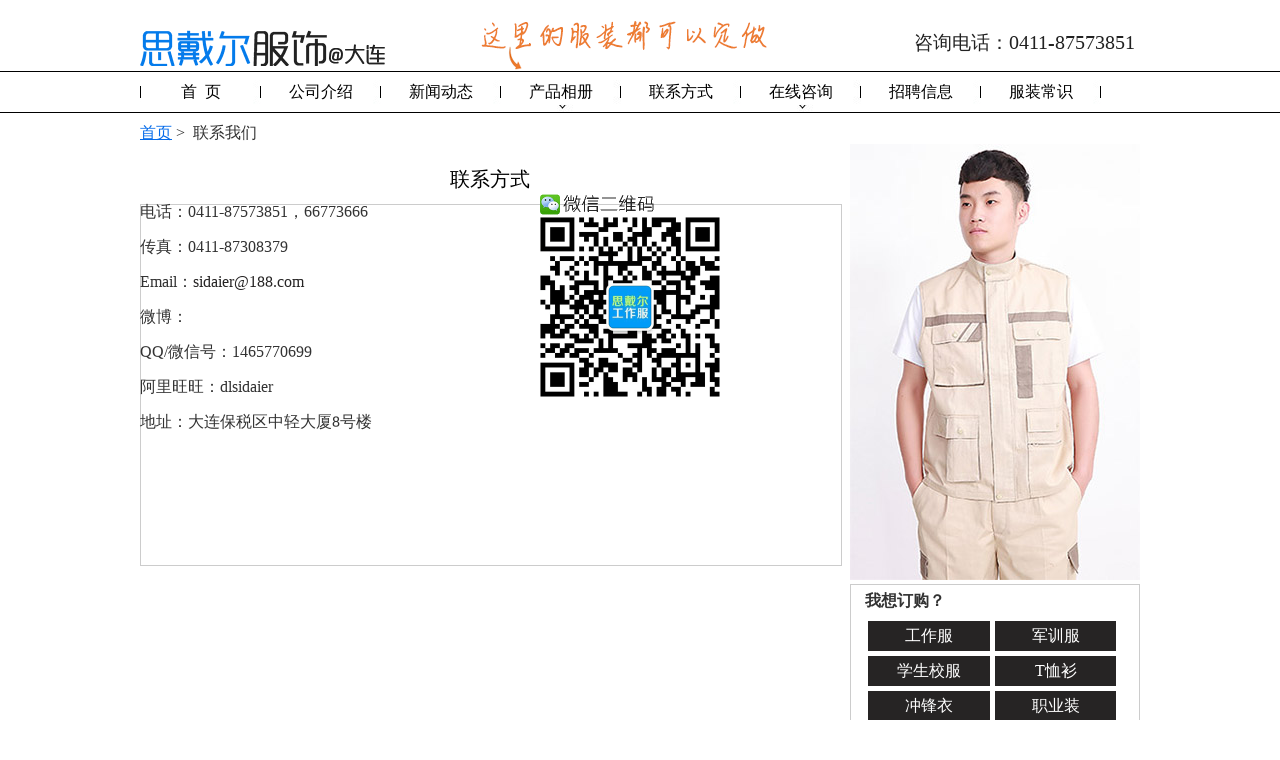

--- FILE ---
content_type: text/html; charset=utf-8
request_url: https://sidaier.com/contact/
body_size: 6245
content:


<!DOCTYPE html>

<html lang="zh-cn" xmlns="http://www.w3.org/1999/xhtml">
<head><meta http-equiv="Content-Type" content="text/html; charset=utf-8" /><meta http-equiv="Content-Language" content="zh-CN" /><link href="/Content/site.css" rel="stylesheet" type="text/css" /><link rel="alternate" media="only screen and(max-width: 640px)" href="https://m.sidaier.com/contact/" />
    <script src="/Scripts/customer_service.js?v=1"></script>
<script>
var _hmt = _hmt || [];
(function() {
  var hm = document.createElement("script");
  hm.src = "https://hm.baidu.com/hm.js?7942d33c939b910f02f952a53f87b703";
  var s = document.getElementsByTagName("script")[0]; 
  s.parentNode.insertBefore(hm, s);
})();
</script>
    <script>
        (function () {
            var bp = document.createElement('script');
            var curProtocol = window.location.protocol.split(':')[0];
            if (curProtocol === 'https') {
                bp.src = 'https://zz.bdstatic.com/linksubmit/push.js';
            }
            else {
                bp.src = 'http://push.zhanzhang.baidu.com/push.js';
            }
            var s = document.getElementsByTagName("script")[0];
            s.parentNode.insertBefore(bp, s);
        })();
    </script>
    
    <meta name="Author" content="大连思戴尔服饰有限公司" />
    <meta name="Keywords" content="大连服装,服装加工,工作服,恤衫,运动服,户外服装,冲锋衣" />
    <meta name="Description" content="大连思戴尔服饰有限公司是一家集生产销售于一体的服装企业，我们有自己的设计师、样板师及生产工厂，为国内外客户生产优质的服装产品，如果您需要批量定制服装，欢迎与我们联系" />
    <meta name="Robots" content="all" />
<title>
	大连思戴尔服饰有限公司 - 外贸服装|大连服装厂|联系方式|服装加工|贴牌生产|校服|工装|职业装
</title></head>
<body>
    <div class="header">
        <div class="header_content">
            <div class="logo">
                <a href="/">
                <img src="/img/logo.gif" alt="大连思戴尔服饰有限公司"/>
                </a>
            </div>
            <div class="indicator">
                <img src="/img/dingzuo_jiantou.png" alt="大连工作服定做" />
            </div>
            <div class="tel">
                <span><span style="font-size:14pt;">  咨询电话：</span>0411-87573851</span>
            </div>
            <div style="clear:both;" ></div>
        </div>
    </div>

    <div class="menu_div">
        <ul class="menu" >
            <li class="top-li"><a class="top-a" href="/">首&nbsp;&nbsp;页</a></li>
            <li class="top-li"><a class="top-a" href="/about/">公司介绍</a></li>
            <li class="top-li"><a class="top-a" href="/news/">新闻动态</a></li>
		    <li class="top-li has-sub" aria-haspopup="true"><a class="top-a" href="#nogo">产品相册
                <!--[if gte IE 7]><!--></a><!--<![endif]-->
		    <!--[if lte IE 6]><table><tr><td><![endif]-->
			    <ul class="sub sub1">
				    <li class="sub" aria-haspopup="false">
					    <dl>
						    <dd><a href="/products/category/2/">春秋工作服</a></dd>
						    <dd><a href="/products/category/10/">夏季工作服</a></dd>
						    <dd><a href="/products/category/8/">工作服棉衣</a></dd>
                            <dd><a href="/products/category/4/">职业装/制服</a></dd>
					    </dl>
					    <dl style="margin-top:10px;">
						    <dd><a href="/products/category/1/">运动服/校服</a></dd>
						    <dd><a href="/products/category/11/">户外/冲锋衣</a></dd>
						    <dd><a href="/products/category/3/">T恤/POLO衫</a></dd>
                            <dd><a href="/products/category/12/">迷彩/军训服</a></dd>
					    </dl>                       
                    </li>
			    </ul>
		    <!--[if lte IE 6]></td></tr></table></a><![endif]-->
		    </li>
            <!-- li class="top-li"><a class="top-a" href="https://shop34766932.taobao.com/" target="_blank">现货网店</a></li -->
            <li class="top-li"><a class="top-a" href="/contact/">联系方式</a></li>
            <li class="top-li has-sub"><a class="top-a" href="#nogo">在线咨询
                <!--[if gte IE 7]><!--></a><!--<![endif]-->
		    <!--[if lte IE 6]><table><tr><td><![endif]-->
			    <ul class="sub sub1">
				    <li class="sub" aria-haspopup="false">
					    <dl>
                            <dt>在线咨询</dt>
						    <dd>
                                <a href="#nogo" onclick="showServicePanel()">在线客服</a>
                            </dd>
					    </dl>
                        <dl>
                            <dt>QQ咨询</dt>
						    <dd>
                                <a target="_blank" href="http://wpa.qq.com/msgrd?v=3&uin=1465770699&site=qq&menu=yes">小刘：<img border="0" src="/img/qq.gif" alt="点击这里给我发消息" title="点击这里给我发消息"></a>
                            </dd>
						    <dd>
                                <a target="_blank" href="http://wpa.qq.com/msgrd?v=3&uin=105784505&site=qq&menu=yes">小卢：<img border="0" src="/img/qq.gif" alt="点击这里给我发消息" title="点击这里给我发消息"></a>
                            </dd>
					    </dl>
                    </li>
			    </ul>
		    <!--[if lte IE 6]></td></tr></table></a><![endif]-->
            </li>
            <li class="top-li"><a class="top-a" href="/job/">招聘信息</a></li>
            <li class="top-li"><a class="top-a" href="/knowledge/">服装常识</a></li>

        </ul>
    </div>
    <div class="content">
        
    <div class="nav"><a href="/">首页</a> &gt&nbsp; 联系我们</div>
    <div class="div700">
        <h1>联系方式</h1>
        <ul style="width: 400px;">
            <li>电话：0411-87573851，66773666</li>
            <li>传真：0411-87308379</li>
            <li>Email：<a href="mailto:sidaier@188.com" title="发Email给思戴尔">sidaier@188.com</a></li>
            <li>微博：
                <iframe allowtransparency="" border="0" frameborder="0" height="18" marginheight="0" marginwidth="0" scrolling="no" src="https://widget.weibo.com/relationship/followbutton.php?width=200&height=18&uid=1771115551&style=5&btn=red&dpc=1" style="width: 64px; height: 18px;" width="64"></iframe>
            </li>
            <li>QQ/微信号：1465770699</li>
            <li>阿里旺旺：dlsidaier</li>
            <li>地址：大连保税区中轻大厦8号楼</li>
        </ul>
        <div class="wx_2dcode">
            <img height="203" src="/img/wx_2dcode.png" alt="大连思戴尔服饰微信账号二维码" />
        </div>
        <div class="map">
        </div>
        <script type="text/javascript" src="https://api.map.baidu.com/api?v=2.0&ak=NwA7wriDluL7Ela5hgPNY2GBOn7jwG8k&s=1"></script>

        <div style="width: 700px; height: 360px; border: #ccc solid 1px; font-size: 12px; margin-top: 10px; margin-bottom: 45px;" id="dituContent"></div>


        <script type="text/javascript">
            //创建和初始化地图函数：
            function initMap() {
                createMap();//创建地图
                setMapEvent();//设置地图事件
                addMapControl();//向地图添加控件
                addMarker();//向地图中添加marker
            }

            //创建地图函数：
            function createMap() {
                var map = new BMap.Map("dituContent");//在百度地图容器中创建一个地图
                var point = new BMap.Point(121.813203, 39.056115);//定义一个中心点坐标
                map.centerAndZoom(point, 18);//设定地图的中心点和坐标并将地图显示在地图容器中
                window.map = map;//将map变量存储在全局
            }

            //地图事件设置函数：
            function setMapEvent() {
                map.enableDragging();//启用地图拖拽事件，默认启用(可不写)
                map.enableScrollWheelZoom();//启用地图滚轮放大缩小
                map.enableDoubleClickZoom();//启用鼠标双击放大，默认启用(可不写)
                map.enableKeyboard();//启用键盘上下左右键移动地图
            }

            //地图控件添加函数：
            function addMapControl() {
                //向地图中添加缩放控件
                var ctrl_nav = new BMap.NavigationControl({ anchor: BMAP_ANCHOR_TOP_LEFT, type: BMAP_NAVIGATION_CONTROL_LARGE });
                map.addControl(ctrl_nav);
                //向地图中添加缩略图控件
                var ctrl_ove = new BMap.OverviewMapControl({ anchor: BMAP_ANCHOR_BOTTOM_RIGHT, isOpen: 1 });
                map.addControl(ctrl_ove);
                //向地图中添加比例尺控件
                var ctrl_sca = new BMap.ScaleControl({ anchor: BMAP_ANCHOR_BOTTOM_LEFT });
                map.addControl(ctrl_sca);
            }

            //标注点数组
            var markerArr = [{ title: "大连思戴尔服饰0411-87573851", content: "工作服设计、生产和销售", point: "121.813162|39.056416", isOpen: 0, icon: { w: 21, h: 21, l: 0, t: 0, x: 6, lb: 5 } }
            ];
            //创建marker
            function addMarker() {
                for (var i = 0; i < markerArr.length; i++) {
                    var json = markerArr[i];
                    var p0 = json.point.split("|")[0];
                    var p1 = json.point.split("|")[1];
                    var point = new BMap.Point(p0, p1);
                    var iconImg = createIcon(json.icon);
                    var marker = new BMap.Marker(point, { icon: iconImg });
                    var iw = createInfoWindow(i);
                    var label = new BMap.Label(json.title, { "offset": new BMap.Size(json.icon.lb - json.icon.x + 10, -20) });
                    marker.setLabel(label);
                    map.addOverlay(marker);
                    label.setStyle({
                        borderColor: "#808080",
                        color: "#333",
                        cursor: "pointer"
                    });

                    (function () {
                        var index = i;
                        var _iw = createInfoWindow(i);
                        var _marker = marker;
                        _marker.addEventListener("click", function () {
                            this.openInfoWindow(_iw);
                        });
                        _iw.addEventListener("open", function () {
                            _marker.getLabel().hide();
                        })
                        _iw.addEventListener("close", function () {
                            _marker.getLabel().show();
                        })
                        label.addEventListener("click", function () {
                            _marker.openInfoWindow(_iw);
                        })
                        if (!!json.isOpen) {
                            label.hide();
                            _marker.openInfoWindow(_iw);
                        }
                    })()
                }
            }
            //创建InfoWindow
            function createInfoWindow(i) {
                var json = markerArr[i];
                var iw = new BMap.InfoWindow("<b class='iw_poi_title' title='" + json.title + "'>" + json.title + "</b><div class='iw_poi_content'>" + json.content + "</div>");
                return iw;
            }
            //创建一个Icon
            function createIcon(json) {
                var icon = new BMap.Icon("https://api.map.baidu.com/lbsapi/createmap/images/icon.png", new BMap.Size(json.w, json.h), { imageOffset: new BMap.Size(-json.l, -json.t), infoWindowOffset: new BMap.Size(json.lb + 5, 1), offset: new BMap.Size(json.x, json.h) })
                return icon;
            }

            initMap();//创建和初始化地图
        </script>
    </div>

    <div class="div300">
        <img src="/img/about_ad.jpg" alt="思戴尔服饰" />
        <fieldset class="fs_style1">
            <legend>我想订购？
            </legend>
            <ul class="fs_ul_style2">
                <li><a href="/workwear/" target="_blank">工作服</a></li>
                <li><a href="/junxun/" target="_blank">军训服</a></li>
                <li><a href="/sportswear/" target="_blank">学生校服</a></li>
                <li><a href="/tshirt/" target="_blank">T恤衫</a></li>
                <li><a href="/outdoorjacket/" target="_blank">冲锋衣</a></li>
                <li><a href="/uniform/" target="_blank">职业装</a></li>
            </ul>
        </fieldset>

    </div>



        <div style="clear:both;"></div>
    </div>
    <div class="bottom">
        <div class="block_4" >
            <dl class="bottomDL">
                <dt>联系信息</dt>
                <dd>
                    地址：大连保税区中轻大厦8号楼&nbsp;
                    <a style="text-decoration:underline;" href="/map/" target="_blank">地图</a>
                    </dd>
                <dd>
                    电话：（0411）87573851&nbsp;&nbsp;&nbsp;&nbsp;<a href="/leavemessage/" style="text-decoration:underline" target="_blank">在线留言</a></dd>
                <dd>
                    Email： <a style="font-family:Arial;" href="mailto:sidaier@188.com">sidaier@188.com</a>
                    
                </dd>
                <dd>
                    微信：1465770699 &nbsp;&nbsp;<a href="/weixin/" target="_blank"  style="text-decoration:underline">二维码</a>
                </dd>
            </dl>
        </div>
        <div class="block_4">
            <dl class="bottomDL">
                <dt>如何订购</dt>
                <dd>
                    <a href="/workwear/" target="_blank">工作服</a>
                    <a href="/junxun/" target="_blank">军训服</a>
                    <a href="/sportswear/" target="_blank">校服</a>
                    <a href="/tshirt/" target="_blank">T恤衫</a>
                    <a href="/outdoorjacket/" target="_blank">冲锋衣</a>
                    <a href="/uniform/" target="_blank">制服</a>
                </dd> 
                <dd>
                    <a href="/service/" target="_blank">思戴尔产品质量及服务承诺</a>
                </dd>
                <dd>
                    <a href="/support/" target="_blank">思戴尔产品支持及配送范围</a>
                </dd>
            </dl>
        </div>
        

        <div class="block_4">
            <dl class="bottomDL">
                <dt><a href="/knowledge/">服装常识</a></dt>
                
                    <dd><a href="/knowledge/item/4336/" title="[2025年12月06日]工装版型的动态余量如何影响动作效率？">工装版型的动态余量如何影响动作效率？</a></dd>
                
                    <dd><a href="/knowledge/item/4335/" title="[2025年12月06日]影响工装耐用度的拉链结构关键点有哪些？">影响工装耐用度的拉链结构关键点有哪些？</a></dd>
                
                    <dd><a href="/knowledge/item/4334/" title="[2025年12月06日]工装配色如何影响岗位识别与安全管理？">工装配色如何影响岗位识别与安全管理？</a></dd>
                
            </dl>
        </div>
        <div class="block_4">
            <dl class="bottomDL">
                <dt><a href="/video/">服装视频</a></dt>
                
                    <dd><a href="/video/item/1214/" title="[2025年02月02日]Kenzo 2025春夏 Fashion Show">Kenzo 2025春夏 Fashion Show</a></dd>
                
                    <dd><a href="/video/item/1213/" title="[2024年04月02日]Miu Miu FallWinter 2024 Fashion Show">Miu Miu FallWinter 2024 Fashion Show</a></dd>
                
                    <dd><a href="/video/item/1212/" title="[2024年03月21日]Isabel Marant Fall Winter 2024走秀">Isabel Marant Fall Winter 2024走秀</a></dd>
                
            </dl>
        </div>
    </div>
    <div class="footer">
        <span>&copy;2025&nbsp;&nbsp; 大连思戴尔服饰有限公司&nbsp;
             &nbsp;&nbsp;<a href="https://www.sidaier.com/cn/cities/shenyang">沈阳工作服</a>
        &nbsp;&nbsp;<a href="https://www.sidaier.com/cn/cities/anshan">鞍山工作服</a>
 &nbsp;&nbsp;<a href="https://www.sidaier.com/productgallery/17/" target="_blank">志愿者马夹</a>&nbsp;&nbsp;<a href="https://www.jy-uniform.com/" target="_blank">职业装定制</a>
            </span>
    </div>
</body>
</html>

--- FILE ---
content_type: text/css
request_url: https://sidaier.com/Content/site.css
body_size: 5035
content:
* {
    padding: 0px auto;
    margin: 0px auto;
    font-family: 微软雅黑,SimSun;
}

body {
    text-align: center;
    overflow-y: scroll !important;
    _overflow-y: none;
    /*background-color:#7d0b4a;*/
    padding: 0px auto;
    color: #333333;
}

.shadow_div {
    border: 1px solid #999999\9;
    -moz-box-shadow: 2px 2px 10px #000000; /*firefox*/
    -webkit-box-shadow: 2px 1px 10px #000000; /*safari或chrome*/
    box-shadow: 0px 0px 3px #000000;
}


.header {
    width: 100%;
    text-align: left;
    padding-top: 0;
    margin-top: 0;
    background-color: #fff;
}

.header_content {
    width: 1000px;
    padding-top: 20px;
    _padding-top: 10px;
    margin-bottom: 1px;
    _margin-bottom: -1px;
}

.logo {
    float: left;
    margin-top: 10px;
}

    .logo img {
        border: none;
    }

.indicator {
    float: left;
    margin-left: 93px;
    margin-bottom: -5px;
}

.tel {
    float: right;
    margin-top: 10px;
    margin-right: 5px;
}

    .tel span {
        font-size: 15pt;
        color: #222222;
    }
/*菜单*/
.menu_div {
    height: 40px;
    border-top: 1px solid #000000;
    border-bottom: 1px solid #000000;
    text-align: center;
    padding: 0;
    margin: 0 auto;
    background-color: #fff;
    width: 100%;
}

.menu,
.menu ul {
    padding: 0;
    margin: 0;
    list-style: none;
}

.menu {
    width: 1000px;
    height: 40px;
    line-height: 40px;
    margin: 0px auto;
    padding-left: 1px;
    background-image: url("/img/menu_items_bg.jpg");
    background-repeat: no-repeat;
}

    .menu ul.sub {
        position: absolute;
        left: -9999px;
        top: 35px;
        background: #000000;
        padding: 0 0 0 10px;
        margin-left: -2px;
        z-index: -1;
        padding-top: 15px;
        padding-bottom: 10px;
    }

    .menu ul.sub1 {
        width: 150px;
    }

    .menu ul .sub dl {
        float: left;
        width: 150px;
    }

        .menu ul.sub dl dt {
            color: #d9a105;
            text-align: left;
            text-indent: 5px;
            height: 25px;
            line-height: 25px;
            font-size: 14px;
        }

        .menu ul.sub dl dd a {
            display: block;
            background-image: none;
            width: 120px;
            height: 25px;
            line-height: 25px;
            font-size: 14px;
            background-color: #fff;
        }

            .menu ul.sub dl dd a:hover {
                background-color: #5f5e5e;
                color: #fff;
            }

    .menu li.top-li {
        float: left;
        position: relative;
        z-index: 50;
    }

        .menu li.top-li a {
            float: left;
            display: block;
            width: 120px;
            background-image: url("/img/menu_item_bg.jpg");
            background-repeat: no-repeat;
            color: #000000;
            text-decoration: none;
        }

            .menu li.top-li a.top-a {
                display: block;
                float: left;
                line-height: 40px;
                padding: 0;
                text-decoration: none;
                font-size: 12pt;
            }

                .menu li.top-li a.top-a:hover {
                    background: #000000;
                    color: #fff;
                }

        .menu li.top-li:hover > a.top-a {
            background: #000000;
            color: #fff;
            height: 41px;
            margin-top: -1px;
            margin-left: -2px;
            width: 122px;
        }

    .menu li.has-sub a.top-a {
        background-image: url("/img/menu_item_bg_array.jpg");
    }

        .menu li.has-sub a.top-a:hover {
            height: 40px;
            background-image: url("/img/menu_item_bg_array_hover.jpg");
        }

    .menu li.has-sub:hover > a.top-a {
        height: 40px;
    }

    .menu ul li {
        width: 150px;
        float: left;
    }


        .menu ul li a {
            line-height: 15px;
            color: #fff;
            background: #666;
            display: block;
            width: 120px;
            margin-bottom: 1px;
            padding: 5px 10px;
            text-decoration: none;
            font-size: 12px;
        }

            .menu ul li a:hover {
                background: #ccc;
            }



    .menu :hover ul.sub {
        left: 0;
    }

    .menu :hover ul.left1 {
        left: -150px;
    }

    /* for IE6 */
    .menu table {
        border-collapse: collapse;
        margin-bottom: -1px;
    }

    * html .menu ul.sub {
        border: 0;
    }

    * html .menu ul li.bottomLine {
        padding: 5px 0 5px 10px;
    }

/****/
.bottom {
    width: 1000px;
    height: 160px;
    /*border-top: 1px solid #808080;*/
    background-color: #f2f2f5;
    clear: both;
}

    .bottom .block_4 {
        width: 230px;
        float: left;
        margin-left: 20px;
        _margin-left: 10px;
        margin-top: 15px;
        background-color: transparent;
    }

        .bottom .block_4 dl {
            width: inherit;
            margin: 0 auto;
        }

        .bottom .block_4 dt {
            margin: 0;
            font-size: 13pt;
            text-align: left;
            line-height: 25px;
        }

        .bottom .block_4 dd {
            font-size: 9pt;
            text-align: left;
            height: 24px;
            line-height: 24px;
        }

        .bottom .block_4 a {
            text-align: left;
            text-decoration: none;
            height: 24px;
            line-height: 24px;
            word-spacing: 0px;
            color: #262424;
        }

            .bottom .block_4 a:hover {
                text-decoration: none;
                color: #108ECB;
            }

.footer {
    width: 1000px;
    font-size: 10pt;
    text-align: left;
    text-indent: 2px;
    background-color: #fff;
    margin-bottom: 20px;
}

    .footer span {
        font-family: Arial;
    }

    .footer a {
        font-size: 10pt;
        text-decoration: none;
        color: #333333;
    }

        .footer a:visited {
            color: #808080;
        }

        .footer a:hover {
            color: #066cea;
        }

.content {
    width: 1000px;
}

.main_ad {
    width: 1000px;
    height: 400px;
    padding-top: 10px;
}

.main_ad_button {
    position: absolute;
    margin-top: -90px;
    _margin-top: 320px;
    margin-left: 725px;
    _margin-left: -278px;
}

    .main_ad_button a {
        display: block;
        text-decoration: none;
        padding: 5px 10px 5px 10px;
        font-size: 12pt;
        color: #fff;
        background-color: #08a307;
    }

        .main_ad_button a:hover {
            color: white;
            background-color: #049203;
        }

.index_mid_content {
    width: 1000px;
    clear: both;
    overflow: hidden;
    display: table;
    margin-top: 10px;
}

    .index_mid_content h3 {
        font-size: 14pt;
        text-align: left;
        text-indent: 10px;
        font-weight: 400;
        height: 25px;
        line-height: 25px;
        margin-top: 5px;
        color: #fff;
    }

.index_product {
    width: 690px;
    float: left;
    /*background-color:#f2f2f5;*/
}

    .index_product h2 {
        font-size: 13pt;
        font-weight: normal;
        color: #262424;
    }

    .index_product .item {
        width: 335px;
        float: left;
        text-align: left;
        height: 120px;
        margin-bottom: 10px;
        margin-right: 10px;
        background-color: #f2f2f5;
    }

    .index_product .blue_item {
        background-color: #d1eced;
    }

    .index_product .orange_item {
        background-color: #f6edba;
    }

    .index_product .purple_item {
        background-color: #eacffc;
    }

    .index_product .item img {
        width: 80px;
        margin-top: 10px;
        margin-left: 2px;
    }

    .index_product .item .img {
        float: left;
        width: 80px;
    }

    .index_product .item .text {
        float: left;
        width: 230px;
        font-size: 10pt;
        margin-top: 10px;
        padding-left: 5px;
        height: 22px;
        line-height: 22px;
    }

    .index_product .item a {
        text-decoration: none;
        color: #066cea;
    }

        .index_product .item a:hover {
            text-decoration: underline;
        }


.index_news {
    height: 120px;
    width: 310px;
    _margin-left: -10px;
    float: left;
    background-color: #f2f2f5;
}

    .index_news ul {
        list-style: none;
        list-style-type: none;
        text-align: left;
        padding-left: 10px;
    }

    .index_news li {
    }

        .index_news li a {
            height: 25px;
            line-height: 25px;
            font-size: 10pt;
            margin: 0;
            color: #0c60f7;
            text-decoration: none;
        }

            .index_news li a:hover {
                text-decoration: underline;
            }

    .index_news h2 {
        font-weight: normal;
        color: #262424;
        height: 30px;
        text-align: left;
        text-indent: 10px;
        height: 30px;
        line-height: 30px;
        font-size: 12pt;
    }


.index_shangbiao {
    float: left;
    background-color: #e6fe9f;
    margin-top: 10px;
    width: 310px;
    _margin-left: -10px;
}

    .index_shangbiao img {
        border: 0;
    }

.index_weixin {
    margin-top: 10px;
    float: left;
    _margin-left: -10px;
}

    .index_weixin img {
        width: 176px;
    }

.index_aixin {
    margin-top: 10px;
    margin-left: 10px;
    float: left;
    width: 124px;
    height: 75px;
}

    .index_aixin img {
        border: 0;
    }

.index_weibo {
    margin-top: 10px;
    _margin-top: 4px;
    margin-left: 10px;
    _margin-left: 9px;
    width: 124px;
    float: left;
}

    .index_weibo img {
        border: 0;
    }

.nav {
    float: left;
    clear: both;
    width: 1000px;
    text-align: left;
    padding-top: 10px;
}

    .nav a {
        color: #066cea;
    }

.div1000 {
    width: 1000px;
    background-color: #faf7f7;
    margin-bottom: 10px;
}

.clear {
    clear: both;
}

.div700 {
    width: 700px;
    float: left;
    text-align: left;
    clear: left;
}


.div300 {
    width: 290px;
    margin-left: 10px;
    float: left;
    text-align: left;
}

.div700 h1 {
    font-size: 15pt;
    text-align: center;
    font-weight: normal;
    color: #000;
    height: 30px;
    line-height: 30px;
    margin-top: 20px;
}

.div700 .date {
    text-align: center;
    margin-bottom: 10px;
    color: darkgray;
}

.div700 h2 {
    font-size: 14pt;
    margin-bottom: 5px;
    text-align: left;
    padding-left: 10px;
}
.div700 h3
{
font-size: 12pt;
}

.div700 p {
    font-size: 11pt;
    line-height: 25px;
    margin-bottom: 20px;
    padding-right: 70px;
    padding-left: 10px;
}

.div700 table {
    font-size: 11pt;
    margin-left: 10px;
}

.div700 a {
    text-decoration: none;
    color: #066cea;
}

    .div700 a:hover {
        text-decoration: underline;
    }

.div700 ul {
    list-style: none;
    list-style-type: none;
    padding: 0;
    float: left;
    _width: 400px;
}

    .div700 ul li {
        height: 35px;
        line-height: 35px;
    }

        .div700 ul li a {
            color: #262424;
        }


.div700 .map {
    margin-bottom: 10px;
}

.div700 .wx_2dcode {
    float: left;
}

.div150 {
    width: 150px;
    float: left;
    clear: both;
}

    .div150 .product_cat_ul {
        list-style: none;
        list-style-type: none;
        padding: 0;
        padding-top: 20px;
        clear: both;
    }

        .div150 .product_cat_ul li a {
            display: block;
            width: 135px;
            height: 35px;
            line-height: 35px;
            margin-bottom: 5px;
            margin-top: 5px;
            border-bottom: 1px solid #000000;
            text-decoration: none;
            color: #262424;
            font-size: 11pt;
            float: left;
        }

            .div150 .product_cat_ul li a:hover {
                background-color: #222222;
                color: #fff;
            }

    .div150 .product_link_ul {
        list-style: none;
        list-style-type: none;
        padding: 0;
        clear: both;
        margin-top: 360px;
    }

        .div150 .product_link_ul li {
            text-align: left;
            text-indent: 10px;
        }

            .div150 .product_link_ul li a {
                height: 30px;
                line-height: 30px;
                font-size: 11pt;
                text-decoration: none;
                color: #066cea;
            }

                .div150 .product_link_ul li a:hover {
                    text-decoration: underline;
                }

    .div150 .cat_title {
        width: 135px;
        float: left;
        background-color: black;
        color: white;
        font-weight: bold;
        height: 35px;
        line-height: 35px;
        margin-top: 10px;
        clear: both;
    }

.div850 {
    width: 849px;
    float: left;
    min-height: 480px;
    border-left: solid 1px #808080;
    border-top: solid 1px #808080;
    margin-top: 10px;
}

    .div850 .product_list {
        list-style: none;
        list-style-type: none;
        padding: 0;
        padding-top: 15px;
        margin-bottom: 10px;
    }

        .div850 .product_list li {
            /*
            float: left;
            margin-left: 15px;
            margin-right: 15px;
            margin-bottom: 30px;
            _margin-left: 8px;
            _margin-right: 8px;
            _margin-bottom: 15px;
            font-size: 11pt; */
            float: left;
            width: 145px;
            margin: 10px;
            border: solid 1px #dbd6d6;
            font-size: 10pt;
        }

            .div850 .product_list li img {
                width: 100%;
                /* border: 1px solid white;*/
            }

                .div850 .product_list li img:hover {
                    /*border: 1px solid #bfbbbb;*/
                }

            .div850 .product_list li a {
                text-decoration: none;
                color: #808080;
            }

                .div850 .product_list li a:hover {
                    text-decoration: underline;
                }

.news_content {
    font-size: 10pt;
}

.showmore {
    margin-bottom: 20px;
    color: #fff;
    clear: both;
}

    .showmore a {
        text-decoration: none;
        color: #066cea;
    }

        .showmore a:hover {
            background-color: #ccc;
        }

.showmore_btn {
    display: block;
    width: 120px;
    height: 30px;
    line-height: 30px;
    border-bottom: 1px solid #000000;
    border-top: 1px solid #000000;
    color: #222222;
}

.gray_div {
    background-color: #d1eced;
}

.pager {
    margin-top: 15px;
    *margin-top: 30px;
    _margin-top: 15px;
    float: left;
    clear: left;
}

    .pager ul {
        list-style-type: none;
    }

    .pager li {
        float: left;
    }

        .pager li a.hot {
            color: #fff;
            background-color: #066cea;
        }

        .pager li a {
            display: block;
            float: left;
            height: 22px;
            line-height: 22px;
            width: 22px;
            margin-right: 10px;
            _margin-right: 5px;
            text-decoration: none;
            text-align: center;
            color: #fff;
            background-color: #ccc;
        }

            .pager li a:hover {
                color: #fff;
                background-color: #066cea;
                text-decoration: none;
            }

.line_1px {
    border-top: solid 1px #ccc;
}


.fs_style1 {
    border: solid 1px #ccc;
    margin-bottom: 10px;
}

    .fs_style1 legend {
        color: #333333;
        font-size: 12pt;
        font-weight: bold;
        text-align: left;
        height: 30px;
        float: left;
    }

.fs_ul_style1 {
    clear: both;
    list-style: none;
    list-style-type: none;
    font-size: 11pt;
    padding: 0;
}

    .fs_ul_style1 li {
        line-height: 30px;
    }

        .fs_ul_style1 li a {
            color: #262424;
            text-decoration: none;
        }

            .fs_ul_style1 li a:hover {
                text-decoration: underline;
            }

.fs_ul_style2 {
    clear: both;
    list-style: none;
    list-style-type: none;
    padding: 0;
}

    .fs_ul_style2 li {
        float: left;
        width: 48%;
    }

        .fs_ul_style2 li a {
            display: block;
            background-color: #262424;
            color: white;
            text-align: center;
            height: 30px;
            line-height: 30px;
            margin-bottom: 5px;
            margin-left: 5px;
            text-decoration: none;
        }

            .fs_ul_style2 li a:hover {
                background-color: #066cea;
            }

.common_div {
    border: solid 1px #ccc;
}

.common_weixin_div {
    text-align: center;
    margin-bottom: 10px;
    padding-top: 10px;
    padding-bottom: 10px;
}

    .common_weixin_div img {
        width: 176px;
    }

.common_orderflow_div {
    margin-bottom: 10px;
}

    .common_orderflow_div dl {
    }

    .common_orderflow_div dt {
    }

    .common_orderflow_div dd {
        float: left;
    }

.product_item_nav {
    float: left;
    width: 220px;
    height: 500px;
    vertical-align: middle;
}

    .product_item_nav a {
        width: 100px;
        display: block;
        margin-top: 10px;
        height: 525px;
        background-image: url("/img/product_item_nav_bg.gif");
    }

        .product_item_nav a:hover {
            background-color: #f2f2f5;
        }

    .product_item_nav .previous {
    }

    .product_item_nav .next {
        background-position-x: -100px;
    }

.product_item {
    text-align: center;
    float: left;
    margin-top: 10px;
    margin-bottom: 10px;
    width: 400px;
    float: left;
}

    .product_item ul {
        list-style: none;
        list-style-type: none;
        padding: 0;
        font-size: 10pt;
        margin-top: 10px;
        width: 400px;
        text-align: left;
    }

        .product_item ul li {
            height: 25px;
            line-height: 25px;
        }

    .product_item .big_img {
        /*background-color:#d9a105;*/
        height: 500px;
    }

        .product_item .big_img img {
            height: 500px;
            width: 400px;
            border: 0;
        }

    .product_item .attr {
        width: 400px;
        height: 25px;
        line-height: 25px;
        text-align: left;
        background-color: #0591d9;
        color: white;
    }

        .product_item .attr span {
            margin-left: 5px;
        }

.other_items {
    float: left;
    clear: both;
    margin-bottom: 10px;
    width: 849px;
}

    .other_items .items {
        float: left;
        width: 770px;
        _width: 750px;
    }

    .other_items ul {
        list-style: none;
        list-style-type: none;
        padding: 0;
        float: left;
    }

        .other_items ul li {
            float: left;
        }

            .other_items ul li a {
                float: left;
                margin-left: 2px;
                margin-right: 2px;
                _margin-left: 0px;
                _margin-right: 0px;
                border: solid 3px #fff;
                height: 125px;
            }

                .other_items ul li a:hover {
                    border: solid 3px #0591d9;
                }

            .other_items ul li img {
                width: 100px;
                height: 125px;
                border: 0;
            }

    .other_items .other_items_nav {
        float: left;
    }

        .other_items .other_items_nav a {
            float: left;
            display: block;
            width: 39px;
            height: 135px;
            background-image: url("/img/product_other_items_nav_bg.gif");
        }

            .other_items .other_items_nav a:hover {
                background-color: #f2f2f5;
            }

        .other_items .other_items_nav .previous {
        }

        .other_items .other_items_nav .next {
            background-position-x: -40px;
        }

    .other_items .current_one {
        border: solid 3px #0591d9;
    }

.shzr_div_desc {
    font-size: 14pt;
    margin-left: 20px;
    margin-top: 20px;
    line-height: 30px;
}

.shzr_div {
}

    .shzr_div a {
        display: block;
        float: left;
        padding: 20px;
        margin-left: 60px;
        margin-top: 30px;
        margin-bottom: 30px;
        background-color: #efefef;
    }

        .shzr_div a:hover {
            background-color: #808080;
        }

    .shzr_div img {
        border: 0px;
    }

.feedback_table {
    border: 0;
    margin-top: 50px;
}

.sidaier {
    display: none;
}

/*屏蔽广告*/
body > iframe {
    opacity: 0;
    display: none;
}

div#last-div ~ div {
    opacity: 0;
    display: none;
}


--- FILE ---
content_type: application/javascript
request_url: https://sidaier.com/Scripts/customer_service.js?v=1
body_size: 310
content:

(function (a, b, c, d, e, j, s) {
    a[d] = a[d] || function () {
        (a[d].a = a[d].a || []).push(arguments)
    };
    j = b.createElement(c),
        s = b.getElementsByTagName(c)[0];
    j.async = true;
    j.charset = 'UTF-8';
    j.src = 'https://static.meiqia.com/widget/loader.js';
    s.parentNode.insertBefore(j, s);
})(window, document, 'script', '_MEIQIA');
_MEIQIA('entId', 'c746d7ac8039c57aa53307d706979906');

_MEIQIA('withoutBtn');



function showServicePanel()
{
    _MEIQIA('showPanel', { groupToken: '304a143223ec1d448f11bb480ef607be' });
}
